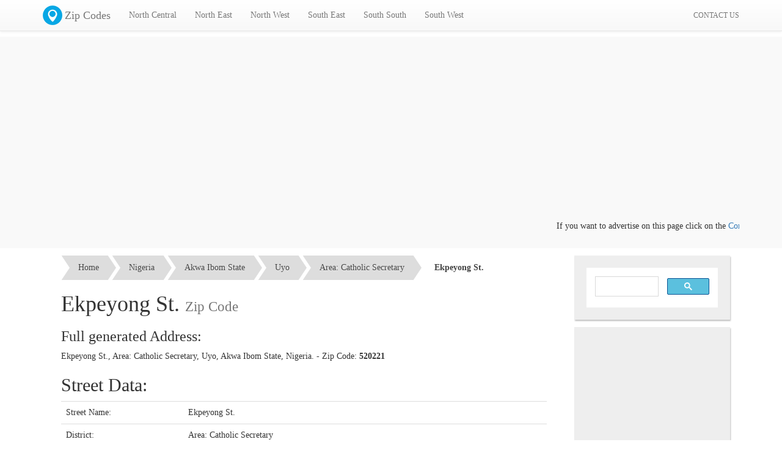

--- FILE ---
content_type: text/html; charset=UTF-8
request_url: https://geo.mycyber.org/nigeria/ekpeyong-st/
body_size: 4539
content:
<!DOCTYPE html PUBLIC "-//W3C//DTD XHTML 1.0 Strict//EN" "http://www.w3.org/TR/xhtml1/DTD/xhtml1-strict.dtd">
<html xmlns="http://www.w3.org/1999/xhtml" xml:lang="en-gb" dir="ltr" lang="en-gb" >

<head>
    <meta charset="utf-8">
<meta http-equiv="X-UA-Compatible" content="IE=edge">
<meta name="viewport" content="width=device-width, initial-scale=1">
<base href="https://geo.mycyber.org/nigeria/">
<meta http-equiv="content-type" content="text/html; charset=utf-8">
<meta http-equiv="Expires" content="-1">
<title>Ekpeyong St., Akwa Ibom State Zip Code | Nigeria Zip Codes</title>
<link href="https://cdn.mycyber.org/plugins/bootstrap/css/bootstrap.min.css" rel="stylesheet">
<link href="https://cdn.mycyber.org/plugins/bootstrap/css/bootstrap-theme.min.css" rel="stylesheet">
<!--[if lt IE 9]>
 <script src="https://oss.maxcdn.com/html5shiv/3.7.2/html5shiv.min.js"></script>
 <script src="https://oss.maxcdn.com/respond/1.4.2/respond.min.js"></script>
<![endif]-->
<link href="https://cdn.mycyber.org/plugins/breadcrumbs/tsc_breadcrumbs.css" rel="stylesheet">
<link href="https://geo.mycyber.org/css/general.css" rel="stylesheet">
<link rel="icon" type="image/png" href="https://geo.mycyber.org/images/favicon.png">
<script src="https://cdn.mycyber.org/plugins/jquery/jquery.1.11.2.min.js"></script>
<meta property="fb:app_id" content="474909009373139" />
<script async src="//pagead2.googlesyndication.com/pagead/js/adsbygoogle.js"></script>
<script>
  (adsbygoogle = window.adsbygoogle || []).push({
    google_ad_client: "ca-pub-1054550763367018",
    enable_page_level_ads: true
  });
</script><meta name="description" content="Ekpeyong St., Area: Catholic Secretary, Akwa Ibom State Street Zip Code, Zip Codes of all Nigerian States, Local governments areas LGA, Towns, Districts, and streets"><meta name="rights" content=""><meta name="robots" content="index, follow"><meta name="googlebot" content="index,follow"><meta name="country" content="NG"><meta name="language" content="en-GB"><meta name="generator" content="MyCyber Media Solutions WebApp 1.0"><meta name="keywords" content="Ekpeyong St., Ekpeyong St. zip, Ekpeyong St. zip code, Ekpeyong St. street zip code, zip code, zip, postal code, nigeria zip code, nigeria zip, nigeria postal code, nigerian zip codes">    <link href="https://geo.mycyber.org/css/style.css" rel="stylesheet">
</head>

<body><div id="fb-root"></div>
<script>(function(d, s, id) {
  var js, fjs = d.getElementsByTagName(s)[0];
  if (d.getElementById(id)) return;
  js = d.createElement(s); js.id = id;
  js.src = "//connect.facebook.net/en_US/sdk/xfbml.ad.js#xfbml=1&version=v2.5&appId=474909009373139";
  fjs.parentNode.insertBefore(js, fjs);
}(document, 'script', 'facebook-jssdk'));</script>    <!-- Fixed navbar -->
<nav class="navbar navbar-default navbar-fixed-top">
  <div class="container">
    <div class="navbar-header">
      <button type="button" class="navbar-toggle collapsed" data-toggle="collapse" data-target="#navbar" aria-expanded="false" aria-controls="navbar">
        <span class="sr-only">Toggle navigation</span>
        <span class="icon-bar"></span>
        <span class="icon-bar"></span>
        <span class="icon-bar"></span>
      </button>
      <a class="navbar-brand" href="https://geo.mycyber.org/"><img class="logo" src="https://geo.mycyber.org/images/icons/mycyber_zip_code.png" />Zip Codes</a>
    </div>
    <div id="navbar" class="navbar-collapse collapse">
      <ul class="nav navbar-nav">
        <li class="dropdown">
				  <a href="#" class="dropdown-toggle" data-toggle="dropdown" role="button" aria-expanded="false">North Central</a>
				  <ul class="dropdown-menu" role="menu"><li><a href="https://geo.mycyber.org/nigeria/abuja/">Abuja ( F.C.T )</a></li><li><a href="https://geo.mycyber.org/nigeria/benue-state/">Benue State</a></li><li><a href="https://geo.mycyber.org/nigeria/kogi-state/">Kogi State</a></li><li><a href="https://geo.mycyber.org/nigeria/kwara-state/">Kwara State</a></li><li><a href="https://geo.mycyber.org/nigeria/nassarawa-state/">Nassarawa State</a></li><li><a href="https://geo.mycyber.org/nigeria/niger-state/">Niger State</a></li><li><a href="https://geo.mycyber.org/nigeria/plateau-state/">Plateau State</a></li></ul>
        				</li><li class="dropdown">
				  <a href="#" class="dropdown-toggle" data-toggle="dropdown" role="button" aria-expanded="false">North East</a>
				  <ul class="dropdown-menu" role="menu"><li><a href="https://geo.mycyber.org/nigeria/adamawa-state/">Adamawa State</a></li><li><a href="https://geo.mycyber.org/nigeria/bauchi-state/">Bauchi State</a></li><li><a href="https://geo.mycyber.org/nigeria/borno-state/">Borno State</a></li><li><a href="https://geo.mycyber.org/nigeria/gombe-state/">Gombe State</a></li><li><a href="https://geo.mycyber.org/nigeria/taraba-state/">Taraba State</a></li><li><a href="https://geo.mycyber.org/nigeria/yobe-state/">Yobe State</a></li></ul>
        				</li><li class="dropdown">
				  <a href="#" class="dropdown-toggle" data-toggle="dropdown" role="button" aria-expanded="false">North West</a>
				  <ul class="dropdown-menu" role="menu"><li><a href="https://geo.mycyber.org/nigeria/jigawa-state/">Jigawa State</a></li><li><a href="https://geo.mycyber.org/nigeria/kaduna-state/">Kaduna State</a></li><li><a href="https://geo.mycyber.org/nigeria/kano-state/">Kano State</a></li><li><a href="https://geo.mycyber.org/nigeria/katsina-state/">Katsina State</a></li><li><a href="https://geo.mycyber.org/nigeria/kebbi-state/">Kebbi State</a></li><li><a href="https://geo.mycyber.org/nigeria/sokoto-state/">Sokoto State</a></li><li><a href="https://geo.mycyber.org/nigeria/zamfara-state/">Zamfara State</a></li></ul>
        				</li><li class="dropdown">
				  <a href="#" class="dropdown-toggle" data-toggle="dropdown" role="button" aria-expanded="false">South East</a>
				  <ul class="dropdown-menu" role="menu"><li><a href="https://geo.mycyber.org/nigeria/abia-state/">Abia State</a></li><li><a href="https://geo.mycyber.org/nigeria/anambra-state/">Anambra State</a></li><li><a href="https://geo.mycyber.org/nigeria/ebonyi-state/">Ebonyi State</a></li><li><a href="https://geo.mycyber.org/nigeria/enugu-state/">Enugu State</a></li><li><a href="https://geo.mycyber.org/nigeria/imo-state/">Imo State</a></li></ul>
        				</li><li class="dropdown">
				  <a href="#" class="dropdown-toggle" data-toggle="dropdown" role="button" aria-expanded="false">South South</a>
				  <ul class="dropdown-menu" role="menu"><li><a href="https://geo.mycyber.org/nigeria/akwa-ibom-state/">Akwa Ibom State</a></li><li><a href="https://geo.mycyber.org/nigeria/bayelsa-state/">Bayelsa State</a></li><li><a href="https://geo.mycyber.org/nigeria/cross-river-state/">Cross River State</a></li><li><a href="https://geo.mycyber.org/nigeria/delta-state/">Delta State</a></li><li><a href="https://geo.mycyber.org/nigeria/edo-state/">Edo State</a></li><li><a href="https://geo.mycyber.org/nigeria/rivers-state/">Rivers State</a></li></ul>
        				</li><li class="dropdown">
				  <a href="#" class="dropdown-toggle" data-toggle="dropdown" role="button" aria-expanded="false">South West</a>
				  <ul class="dropdown-menu" role="menu"><li><a href="https://geo.mycyber.org/nigeria/ekiti-state/">Ekiti State</a></li><li><a href="https://geo.mycyber.org/nigeria/lagos-state/">Lagos State</a></li><li><a href="https://geo.mycyber.org/nigeria/ogun-state/">Ogun State</a></li><li><a href="https://geo.mycyber.org/nigeria/ondo-state/">Ondo State</a></li><li><a href="https://geo.mycyber.org/nigeria/osun-state/">Osun State</a></li><li><a href="https://geo.mycyber.org/nigeria/oyo-state/">Oyo State</a></li></ul>
        				</li>      </ul>
      <!-- --><ul class="nav navbar-nav navbar-right">
        <li class=""><a href="https://geo.mycyber.org/contact-us/"><small>CONTACT US</small></a></li>
      </ul>
    </div><!--/.nav-collapse -->
  </div>
</nav>
    <div class="container-fluid" style="background:#f9f9f9">
        <div class="container" style="padding-top:20px; max-height:180px; overflow:hidden; padding-bottom:20px">
            <!-- Top Banner -->
<ins class="adsbygoogle"
     style="display:block"
     data-ad-client="ca-pub-1054550763367018"
     data-ad-slot="1849192285"
     data-ad-format="auto"></ins>
<script>
(adsbygoogle = window.adsbygoogle || []).push({});
</script>            <marquee>If you want to advertise on this page click on the <a href="https://geo.mycyber.org/contact-us/">Contact us</a> link</marquee>
        </div>
    </div>
    <div class="container">
        <div class="row-fluid">
            <div class="col-sm-8 col-md-9">
                <div class="container-fluid bg_gray pad">
    <ol id="tsc_breadcrumb-5" style="margin-top:12px">
        <li><a href="https://geo.mycyber.org/">Home</a></li>
        <li><a href="https://geo.mycyber.org/nigeria/">Nigeria</a></li>
        <li><a href="https://geo.mycyber.org/nigeria/akwa-ibom-state">Akwa Ibom State</a></li>
        <li><a href="https://geo.mycyber.org/nigeria/uyo">Uyo</a></li>
        <li><a href="https://geo.mycyber.org/nigeria/catholic-secretary">Area: Catholic Secretary</a></li>
        <li><a class="current">Ekpeyong St.</a></li>
    </ol>
    <h1>Ekpeyong St. <small>Zip Code</small></h1>
    <h3>Full generated Address:</h3>
    <p>Ekpeyong St., Area: Catholic Secretary, Uyo, Akwa Ibom State, Nigeria. - Zip Code: <strong>520221</strong></p>
        <h2>Street Data:</h2>
    <table class="table">
        <tbody>
            <tr>
                <td width="200px">Street Name:</td>
                <td>Ekpeyong St.</td>
            </tr>
            <tr>
                <td>District:</td>
                <td>Area: Catholic Secretary</td>
            </tr>
            <tr>
                <td>Local Government Area:</td>
                <td>Uyo</td>
            </tr>
            <tr>
                <td>State:</td>
                <td>Akwa Ibom State</td>
            </tr>
            <tr>
                <td>Zip Code:</td>
                <td><strong>520221</strong></td>
            </tr>
        </tbody>
    </table>
    <hr />
    <p>
        View all the streets in <a href="https://geo.mycyber.org/nigeria/catholic-secretary/">Area: Catholic Secretary</a>
    </p>
    <br />
    <p>
        View List of towns and villages of <a href="https://geo.mycyber.org/nigeria/uyo/">Uyo</a>
    </p>
    <br />
    <p>
        View all the Local Government Areas of <a href="https://geo.mycyber.org/nigeria/akwa-ibom-state/">Akwa Ibom State</a>
    </p>
</div>                <div class="fb-comments" data-href="https://geo.mycyber.org/nigeria/ekpeyong-st/" data-width="100%" data-numposts="10"></div>            </div>
            <div class="col-sm-4 col-md-3">
                <div class="widget">
                    <script>
  (function() {
    var cx = '005161030110591951609:4oqulj__8hc';
    var gcse = document.createElement('script');
    gcse.type = 'text/javascript';
    gcse.async = true;
    gcse.src = 'https://cse.google.com/cse.js?cx=' + cx;
    var s = document.getElementsByTagName('script')[0];
    s.parentNode.insertBefore(gcse, s);
  })();
</script>
<gcse:search></gcse:search>
<style>
 .cse .gsc-search-button input.gsc-search-button-v2, input.gsc-search-button-v2 {
   background-image: inherit;
   box-sizing: content-box;
   -moz-box-sizing: content-box;
 }
 input.gsc-input{background: rgb(255, 255, 255)!important;}
 .gsc-result{text-align:left;}
</style>                </div>
                <div class="widget" style="padding:2px">
                    <!-- Geo Sidebar -->
<ins class="adsbygoogle" style="display:inline-block;width:250px;height:250px" data-ad-client="ca-pub-1054550763367018" data-ad-slot="7129696286"></ins>
<script>
    (adsbygoogle = window.adsbygoogle || []).push({});
</script>                </div>
                <div class="widget">
                    <h4 class="widget-title">Best Nigeria SMS</h4>
                    <a href="http://mycybersms.com"><img class="img-responsive" src="https://geo.mycyber.org/images/mycybersms_banner_small.png" /></a>
                </div>
                <div class="widget">
                    <h4 class="widget-title">Follow us on twitter</h4>
                    <iframe style="position: static; visibility: visible; width: 214px; height: 20px;" data-twttr-rendered="true" title="Twitter Follow Button" class="twitter-follow-button twitter-follow-button" src="https://platform.twitter.com/widgets/follow_button.a64cf823bcb784855b86e2970134bd2a.en.html#_=1438448802221&amp;align=left&amp;dnt=false&amp;id=twitter-widget-0&amp;lang=en&amp;screen_name=MyCyberMS&amp;show_count=true&amp;show_screen_name=true&amp;size=m" allowtransparency="true" scrolling="no" id="twitter-widget-0" frameborder="0"></iframe>
                </div>
                <div class="widget">
                    <h4 class="widget-title">Follow us on facebook</h4>
                    <iframe class="embed-responsiv-item" src="https://www.facebook.com/plugins/like_box.php?app_id=&amp;channel=http%3A%2F%2Fstatic.ak.facebook.com%2Fconnect%2Fxd_arbiter%2F4B2NplaqNF3.js%3Fversion%3D41%23cb%3Df368a79fa0e0f9a%26domain%3Dmycyber.org%26origin%3Dhttp%253A%252F%252Fmycyber.org%252Ff385c33e288e144%26relation%3Dparent.parent&amp;color_scheme=light&amp;container_width=220&amp;header=false&amp;href=http%3A%2F%2Fwww.facebook.com%2Fmycyber.media.solutions&amp;locale=en_US&amp;sdk=joey&amp;show_border=false&amp;show_faces=true&amp;stream=false&amp;width=220" style="border: medium none; visibility: visible; width: 220px; height: 214px;" title="fb:like_box Facebook Social Plugin" scrolling="no" allowfullscreen="true" allowtransparency="true" name="f50336af994552" frameborder="0" height="1000px" width="220px"></iframe>
                </div>
            </div>
        </div>
    </div>
    <div class="container-fluid footbar">
        <div class="container">
            <div class="col-sm-6 col-md-3">
                <h4>Links</h4>
                <ul class="footer-menu">
                    <li><a href="http://mycybersms.com">SMS Portal</a></li>
                    <li><a href="https://mycyber.org">MyCyber Home</a></li>
                    <li><a href="http://ictgiants.com">ICT Giants</a></li>
                    <li><a href="https://geo.mycyber.org/contact-us/">Contact us</a></li>
                </ul>
            </div>
            <div class="col-sm-6 col-md-3">
                <h4>Latest News</h4>
                            </div>
            <div class="col-sm-6 col-md-3">
                <h4>Best Nigeria SMS</h4>
                <a href="http://mycybersms.com"><img class="img-responsive" src="https://geo.mycyber.org/images/mycybersms_banner_small.png" /></a>
            </div>
            <div class="col-sm-6 col-md-3">
                <h4>Share this Page</h4>
                <div class="addthis_sharing_toolbox"></div>
                <script type="text/javascript" src="//s7.addthis.com/js/300/addthis_widget.js#pubid=ra-551c229d2d1eb2d9" async="async"></script>
                <h4>Follow us:</h4>
                <ul class="social-menu">
                    <li><a href="https://facebook.com/mycyber.media.solutions"><img src="https://geo.mycyber.org/images/icons/social-facebook.png" /></a></li>
                    <li><a href="https://twitter.com/MyCyberMS"><img src="https://geo.mycyber.org/images/icons/social-twitter.png" /></a></li>
                    <li><a href="https://www.google.com/+MycyberICTPlus"><img src="https://geo.mycyber.org/images/icons/social-gplus.png" /></a></li>
                    <li><a href="https://www.youtube.com/channel/UCNrdcvpolC599ckVOYIBD9g"><img src="https://geo.mycyber.org/images/icons/social-youtube.png" /></a></li>
                </ul>
            </div>
        </div>
        <div class="clearfix"></div>
        <div class="container footer">
            <center><a href="https://mycyber.org">MyCyber Media Solutions</a>, Copyright &copy; 2026</center>
        </div>
    </div>
    <script src="https://cdn.mycyber.org/plugins/bootstrap/js/bootstrap.min.js"></script>
<script src="https://cdn.mycyber.org/plugins/bootstrap/js/ie10-viewport-bug-workaround.js"></script>    <script type="text/javascript" src="https://geo.mycyber.org/nigeria/templates/index/js/main.js"></script>
    <!-- -->
    <script>
        (function(i, s, o, g, r, a, m) {
            i['GoogleAnalyticsObject'] = r;
            i[r] = i[r] || function() {
                (i[r].q = i[r].q || []).push(arguments)
            }, i[r].l = 1 * new Date();
            a = s.createElement(o),
                m = s.getElementsByTagName(o)[0];
            a.async = 1;
            a.src = g;
            m.parentNode.insertBefore(a, m)
        })(window, document, 'script', '//www.google-analytics.com/analytics.js', 'ga');

        ga('create', 'UA-60962587-2', 'auto');
        ga('send', 'pageview');
    </script>
    <!--Start of Tawk.to Script-->
<script type="text/javascript">
var Tawk_API=Tawk_API||{}, Tawk_LoadStart=new Date();
(function(){
var s1=document.createElement("script"),s0=document.getElementsByTagName("script")[0];
s1.async=true;
s1.src='https://embed.tawk.to/5885de628f538671f47c3678/default';
s1.charset='UTF-8';
s1.setAttribute('crossorigin','*');
s0.parentNode.insertBefore(s1,s0);
})();
</script>
<!--End of Tawk.to Script--><script defer src="https://static.cloudflareinsights.com/beacon.min.js/vcd15cbe7772f49c399c6a5babf22c1241717689176015" integrity="sha512-ZpsOmlRQV6y907TI0dKBHq9Md29nnaEIPlkf84rnaERnq6zvWvPUqr2ft8M1aS28oN72PdrCzSjY4U6VaAw1EQ==" data-cf-beacon='{"version":"2024.11.0","token":"83e65d89bf734f9c9814ad36c9b0075b","r":1,"server_timing":{"name":{"cfCacheStatus":true,"cfEdge":true,"cfExtPri":true,"cfL4":true,"cfOrigin":true,"cfSpeedBrain":true},"location_startswith":null}}' crossorigin="anonymous"></script>
</body>

</html>

--- FILE ---
content_type: text/html; charset=utf-8
request_url: https://www.google.com/recaptcha/api2/aframe
body_size: 114
content:
<!DOCTYPE HTML><html><head><meta http-equiv="content-type" content="text/html; charset=UTF-8"></head><body><script nonce="hAu4pPpDqM-gPmFXfp1eIA">/** Anti-fraud and anti-abuse applications only. See google.com/recaptcha */ try{var clients={'sodar':'https://pagead2.googlesyndication.com/pagead/sodar?'};window.addEventListener("message",function(a){try{if(a.source===window.parent){var b=JSON.parse(a.data);var c=clients[b['id']];if(c){var d=document.createElement('img');d.src=c+b['params']+'&rc='+(localStorage.getItem("rc::a")?sessionStorage.getItem("rc::b"):"");window.document.body.appendChild(d);sessionStorage.setItem("rc::e",parseInt(sessionStorage.getItem("rc::e")||0)+1);localStorage.setItem("rc::h",'1768364303098');}}}catch(b){}});window.parent.postMessage("_grecaptcha_ready", "*");}catch(b){}</script></body></html>

--- FILE ---
content_type: text/css
request_url: https://geo.mycyber.org/css/general.css
body_size: 186
content:
*{
	font-family:"Trebuchet MS";
}
.disabled a{
   pointer-events:none !important;
   cursor: default !important;
}

/* Toast styles */
.toast{
  position:fixed;
  padding:10px;
  bottom:20%;
  margin-left:auto;
  margin-right:auto;
  display:none;
  padding-left: 20px;
  padding-right: 20px;
  background-color: #2c2c2c;
  background-image: -moz-linear-gradient(top, #333333, #222222);
  background-image: -ms-linear-gradient(top, #333333, #222222);
  background-image: -webkit-gradient(linear, 0 0, 0 100%, from(#333333), to(#222222));
  background-image: -webkit-linear-gradient(top, #333333, #222222);
  background-image: -o-linear-gradient(top, #333333, #222222);
  background-image: linear-gradient(top, #333333, #222222);
  background-repeat: repeat-x;
  filter: progid:DXImageTransform.Microsoft.gradient(startColorstr='#333333', endColorstr='#222222', GradientType=0);
  -webkit-border-radius: 5px;
  -moz-border-radius: 5px;
  border-radius: 5px;
  -webkit-box-shadow: 0 1px 3px rgba(0, 0, 0, 0.25), inset 0 -1px 0 rgba(0, 0, 0, 0.1);
  -moz-box-shadow: 0 1px 3px rgba(0, 0, 0, 0.25), inset 0 -1px 0 rgba(0, 0, 0, 0.1);
  box-shadow: 0 1px 3px rgba(0, 0, 0, 0.25), inset 0 -1px 0 rgba(0, 0, 0, 0.1);
  color:#fff;
  opacity:0.95;
  max-width:60%;
  line-height:120%;
  text-align:center;
}
.toast.small{
	font-size:16px;
}
.toast.medium{
	font-size:24px;
}
.toast.large{
	font-size:32px;
}

/* Editable */
.editable img{
	cursor: pointer;
}
.editable input{
	background:#fafafa;
	cursor:text;
	text-align:left;
}
.editable input:hover{
	background:#fafafa;
}

/* Ajax Loader */
.ajax-loader{
	position:fixed;
	left:0px;
	top:0px;
	width:100%;
	height:100%;
	background:#fff;
	opacity:0.8;
	z-index:999;
}
.ajax-loader > img{
	margin-left:auto;
	margin-right:auto;
	position:absolute;
	display:block;
}
